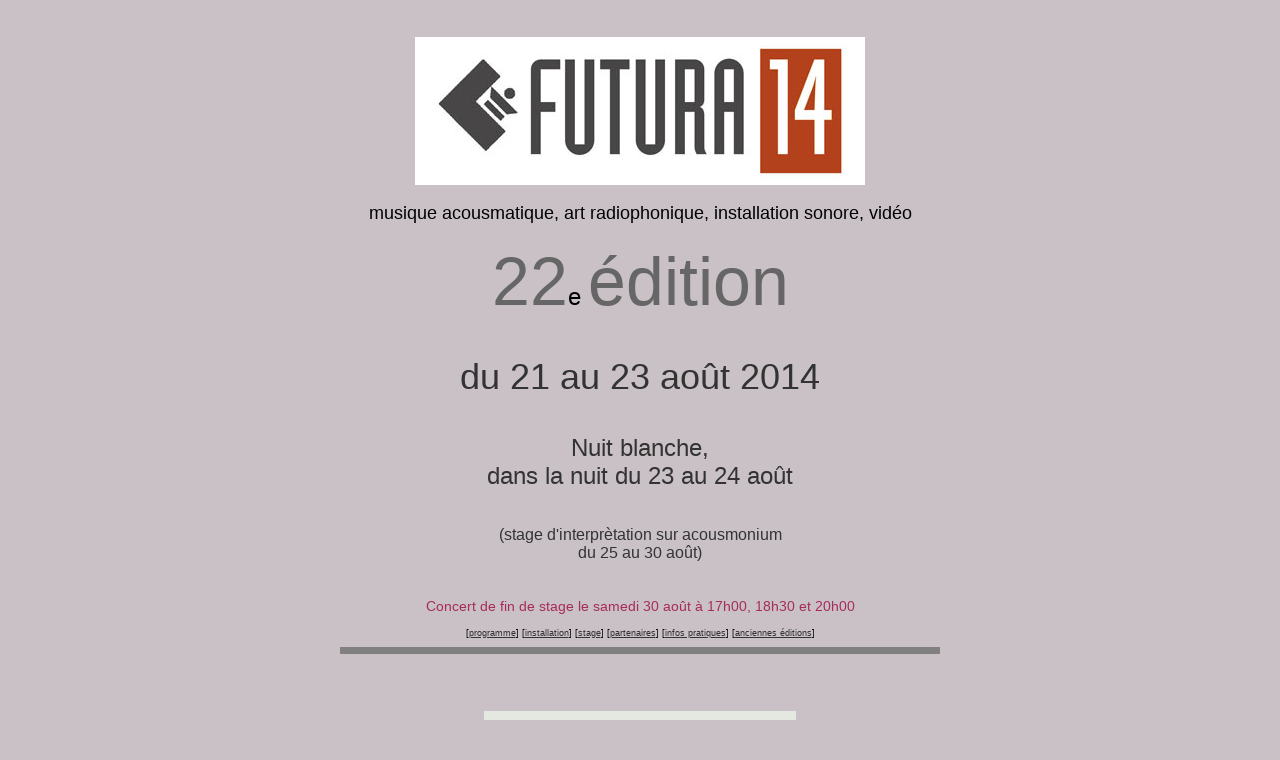

--- FILE ---
content_type: text/html
request_url: https://festivalfutura.fr/index14.html
body_size: 5182
content:
<!DOCTYPE html PUBLIC "-//W3C//DTD HTML 4.01 Transitional//EN"
"http://www.w3.org/TR/html4/loose.dtd">
<html>
<head>
<meta name="generator" content="HTML Tidy for Linux (vers 6 November 2007), see www.w3.org">
<meta content="text/html; charset=UTF-8" http-equiv="Content-Type">
<meta name="robots" content="index, follow" />
<meta name="rating" content="General" />
<meta name="Date-Creation-yyyymmdd" content="20100410" />
<meta name="distribution" content="Global" />
<meta name="Date-Revision-yyyymmdd" content="20140811" />
<meta name="revisit-after" content="1 week" />
<title>Futura14, festival</title>
<link href="css/futura.css" rel="stylesheet" type="text/css">
<style type="text/css">
 body {
	background-color: #C9C1C6;
 }
 a.c1 {color:#0000FF;text-align:left}
.secondtitre {
	font-size: 24px;
}
.Texte prog petit {
	color: #333;
}
a:link {
	color: #333333;
}
a:visited {
	color: #666666;
}
</style>
</head>
<body>
<p>&nbsp;</p>
<table width="474" border="0" align="center" cellpadding="0" cellspacing="0">
<tr>
<td width="474" height="1005"><p class="soustitre2011"><img src="imag/Logo-Futura-2014.jpg" width="450" height="148"><a name="Festival" id="Festival"></a></p>
<p class="Style30">musique acousmatique, art radiophonique, installation sonore, vidéo</p>
<p><span class="20e GrandTitre">22</span><span class="petite_e">e </span><span class="GrandTitre">é</span><span class="20e GrandTitre">dition</span></p>
<p class="Titre2011">du 21 au 23 août 2014</p>
<p class="Titre2011"><span class="Titre2012CENTRE"><span class="secondtitre">Nuit blanche, <br>
</span></span><span class="Titre2012CENTRE"><span class="secondtitre">dans la nuit du 23 au 24 août</span></span></p>
<p class="Titre2011"><span class="Texte_progr_2012"><span class="Titre2012CENTRE">(stage d'interprètation sur acousmonium <br>
</span></span><span class="Texte_progr_2012"><span class="Titre2012CENTRE">du 25 au 30 août)</span></span></p>
<p class="Titre2012">Concert de fin de stage le samedi 30 août à 17h00, 18h30 et 20h00</p>
<p class="Style18"> [<a href="#Programme">programme</a>] [<a href="#Instal">installation</a>] [<a href="#Stage">stage</a>] [<a href="#Partenaires">partenaires</a>] [<a href="#Infos">infos pratiques</a>] [<a href="ancienne.html">anciennes éditions</a>]</p>
<hr size="7" noshade>
<p class="Style30"><br>
</p>
<p><img src="imag/afficheFUTURA14_Web.jpg" width="312" height="441" alt="Futura 2014"></p>
<p class="Titre2011">&nbsp;</p>
<hr size="7" noshade>
<p class="Texte_progr_2012"><strong><span class="soustitre2011"><a name="Programme" id="Programme"></a></span>Programme</strong></p>
<p class="Texte_progr_2012"><strong><span class="Style30">Jeudi 21</span></strong></p>
<p class="Texte_progr_2012"><span class="Style17"><strong>11h00 Présentation (entrée libre)<br>
  </strong>L'acousmonium et l'acousmatique par Jonathan Prager</span><br>
  </p>
<p class="Texte_progr_2012"><span class="Style17"><strong>12h00 Pot d'ouverture du festival <br>
  </strong>offert par la Mairie de Crest<strong><br>
</strong></span></p>
<p class="Texte_progr_2012"><span class="Style17"><strong>13h30 Concert 1</strong> Concert d'ouverture <br>
  <strong>Junya Oikawa</strong> Growing Verse 4'28<br>
  <strong>François Dumeaux</strong> Deux Renards [création] 12'31<br>
  <strong>Armando Balice</strong> Imaginary Changes 14'05<br>
  <strong>Alistair MacDonald</strong> Dreel 10'46<br>
  <br>
  <strong>15h00	Concert 2 </strong><br>
  <strong>Sophie Delafontaine</strong> Respire marche pars va-t-en 10'00<br>
  <strong>Elsa Biston</strong> Brume 07'31<br>
  <strong>Clara de Asís</strong> la troisième heure 10'15<br>
  <strong>Fabien Saillard</strong> Barbie Doll [création nouvelle version] 25'00<br>
  <br>
  <strong>16h30	Concert 3 </strong><br>
  <strong>Christoph Ogiermann</strong> et <strong>Jürgen Palmtag</strong> Im Aug der Umkehrschule 20'00<br>
  <strong>Denis Dufour</strong> Blue Rocket on a Rocky Shore 31'31<br>
  <br>
  <strong>18h00	Concert 4</strong> - Carte Blanche Jonathan Prager <br> 
  <strong>Pierre Henry </strong> Une Tour de Babel<br>
  <br>
  <strong>21h00	Concert 5</strong> - Beatriz Ferreyra - Concert portrait <br>
  programme en cours <br>
  <br>
  <strong>22h30	Carte Concert 6</strong> - Blanche Guillaume Contré <br>
  <strong>Jim O'Rourk</strong> Cede 41'32</span></p>
<p class="Texte_progr_2012"><span class="Style30"><strong>Vendredi 22</strong></span><span class="Style17"><br>
    <strong>11h00	Concert 7</strong> - Concours CCMC / Destellos / Presque rien / Di stanze <br>
    <strong>ICHIHASHI Sawa</strong> (Pris ACSM116)	Suito no soko, nukeru yami (au fond de la bouteille, l’obscurité sans fin) 5'45<br>
    <strong>USHIYAMA Taira</strong> (prix CCMC/Futura) &quot;Kaminari inu no yume (Rêve du chien éclair) 07'23<br>
    <strong>KASAHARA Shunichi</strong> (prix CCMC/Motus) 野良犬-Norainu [Chien errant] 9'49 <br>
    <strong>James Andean</strong> Déchirure	( 2e prix Presque rien) 07'35<br>
    <strong>Bryan Jacobs</strong> ( 1er prix Presque rien) Le La en Le 09'01<br>
    <strong>Jonty Harrisson</strong> (concours Destellos) BEASTiary 8'00 <br>
    <strong>Prix Di stanze</strong> en cours de séléction <br>
  <br>
  <strong>13h30	Concert 8</strong> - Carte Blanche Eric Broitmann <br>
  <strong>Michel Chion </strong>Requiem 37'16<br>
  <br>
  <strong>15h00	Concert 9</strong> - Carte Blanche Tomonari Higaki <br>
  <strong>Toru Takemitsu </strong>A Minneapolis Garden 15'40<br>
  <strong>Yuka Nagamatsu</strong> [Création] 15'00<br>
  <strong>Somei Satoh</strong> Mandara 18'59<br>
  <br>
  <strong>16h30	Concert 10 </strong><br>
  <strong>Agnès Poisson</strong> Cantilène [Création] 07'30<br>
  <strong>Paul Ramag</strong>e 12 portraits [Création] 35'00<br>
  <strong>Lucie Prod'homme</strong> J'ai un grain et je craque [Création] 13'00<br>
  <br>
  <strong>18h00	Concert 11 </strong><br>
  <strong>Dieter Kaufmann</strong> 2e Symphonie [Création] 35'06<br>
  <strong>Agnès Poisson</strong> je ne sais quoi [Création] 04'00<br>
  <strong>Tomonari Higaki</strong> [Création] 20'00<br>
  <br>
  <br>
  <strong>21h00	Concert 12 </strong>- Elzbieta Sikora - Concert anniversaire <br>
  programme en cours <br>
  <br>
  <strong>22h30	Concert 13</strong> - Carte blanche Nathanaëlle Raboisson <br>
  <strong>Patrick et Michèle Bokanowski </strong>Battements Solaires [vidéo] 18'00<br>
  <strong>Jean Mahtab</strong> Ose celavi 12'47<br>
  <strong>Laurent Chanez et Christian Zanesi</strong> Monster 600 [Vidéo] 19'46</span></p>
<p class="Style17"><strong class="Style30">Samedi 23 </strong><br>
  <strong>11h00	Concert 14 </strong><br>
  <strong>Pete Stollery </strong>Three Cities 10'57<br>
  <strong>PJ Pargas</strong> Deus ExMachina 12'24<br>
  <strong>Denis Streibig</strong> Elevator 18'56<br>
<br>
<br>
<strong>13h30	Concert 15 </strong><br>
<strong>Frédéric Kahn</strong> De fiction en friction 12'52<br>
<strong>Vincent Laubeuf </strong>[Création] 15'00<br>
<strong>Eric Broitmann</strong> Harbinger [Création nouvelle version] 16'00<br>
<strong>Guillaume Contré</strong> [Création] 15'00<br>
<br>
<strong>15h00	Concert 16 - </strong>Carte Blanche Olivier Lamarche <br>
<strong>Michel Chion </strong>Nuit Noire 22'00<br>
<strong>Luc Ferrari </strong>les Arythmiques 41'56<br>
<br>
<strong>16h30	Concert 17 </strong><br>
<strong>Livia Giovaninetti </strong>Anthropos 18'37<br>
<strong>Philippe Leguerinel </strong>Les ornières ont disparu 15'10<br>
<strong>Nathanaëlle Raboisson</strong> La ressemblance entre ces deux 18'00<br>
<br>
<strong>18h00	Concert 18</strong> - Bruno Capelle - Sortie CD Motus<br>
Douze douces variation autours d'elles 28'37<br>
Du froid partout…  29'45	2<br>
<br>
<strong>21h00	Concert 19 </strong>- Michèle Bokanowski - sortie CD Motus <br>
Cirque 37'06<br>
Enfance 27'34<br>
<br>
<strong>22h30	Concert 20</strong> - Bernard Parmegiani - concert hommage <br>
De Natura Sonorum 52'52</p>
<p class="Style17"><strong class="Style30">Nuit Blanche</strong><br>
  <strong>le 24 août 2014</strong><br>
  de 00h00 à 8h00</p>
<p class="Style17">Interprète : <strong>Tomonari Higaki</strong><br>
  0h00 <strong>Philippe Mion</strong> Des Jambes de femmes tout le temps [1997] 22’13<br>
  0h23 <strong>Yuka Nagamatsu </strong>Calm Flow [2013] 11’40<br>
  0h35 <strong>Luc Ferrari</strong> Ephémère I 30’00<br>
  1h07 <strong>Dolores Borghese</strong> Chronique d'un abandon [2005] 26’34</p>
<p class="Style17">Interprète : <strong>Olivier Lamarche</strong><br>
  1h35 <strong>Lionel Marchetti</strong> / <strong>Olivier Capparos</strong> Livre des morts 1h11’19<br>
  2h48 <strong>Christian Marclay</strong> Smoker [1981] 03’41<br>
  2h53 <strong>Jean-Philippe Chalte</strong> Eloge de la cabane - Remixage [2002] 06’05</p>
<p class="Style17">Interprète : <strong>Jonathan Prager</strong><br>
  3h00<strong> Philippe Samartzis</strong> Flow [2013] 31’11<br>
  3h32 <strong>Achim Wollsheid</strong> Four Nights [2004] 18’40<br>
  3h52 <strong>Michèle Bokanowski</strong> Phone Variations [1988] 23’49</p>
<p class="Style17">Interprète : <strong>Guillaume Contré</strong><br>
  4h19 <strong>Mathieu Levesque </strong>Musicienin [2003-04] 23’52<br>
  4h45 <strong>Jean-Baptiste Favory</strong> des Sphéres 55’00 </p>
<p class="Style17">Interprète : <strong>Eric Broitmann</strong><br>
  5h41 <strong>Hidefumi Izukawa</strong> Soleil en colere et 5 étoiles de mer 10’07<br>
  5h51 <strong>Luc Ferrari </strong>Unheimlich Schöne [1971] 15’40<br>
  6h07 <strong>Robert Hashley</strong> Automatic Writing [1968] 46’00</p>
<p class="Style17">Interprète : <strong>Nathanaëlle Raboisson</strong><br>
  6h55<strong> Armand Le Poête </strong>le Début du monde [2004] 30’28<br>
  7h27 <strong>Claude Hermitte </strong>Musiques et minorités [1994] 19’40<br>
  7h48 <strong>Patrick Ascion</strong>e Métamorphose d'un jaune citron [1979] 14’02</p>
<p class="Style17">&nbsp;</p>
<p class="Style17"><strong><span class="soustitre2011"><a name="Instal" id="Programme2"></a></span></strong><strong class="Style30">Installation sonore et vidéo</strong><br>
  <strong>du 21 au 23 août 2014</strong><br>
</p>
<p class="Style17"><strong>Re-cycle</strong> : un projet proposé par <a href="http://alcome.fr/" target="_blank">Alcôme﻿</a> <br>
  musiques de <strong>Armando Balice</strong>﻿, <strong>Maxime Barthélemy</strong>﻿, <strong>Sina Fallahzadeh</strong>﻿, <strong>Matthieu Gagelin</strong>﻿, <strong>Livia Giovaninetti</strong>﻿, <strong>Terrance Meunier</strong>, <strong>Paul﻿ Ramage</strong> et <strong>Esteban Zúñiga Domínguez<br>
  </strong>vidéo de <strong>Terrance Meunier</strong> et <strong>Esteban Zúñiga Domínguez</strong><br>
</p>
<p class="Style17">&nbsp;</p>
<p class="Style37">&nbsp;</p>
<p class="Titre2011"><img src="imag/ligne1.jpg" width="600" height="64" alt="ligne1"></p>
<p class="Style17">&nbsp;</p>
<p class="Texte_progr_2012"><strong><span class="soustitre2011"><a name="Stage" id="Stage"></a></span>Stage d'interprètation sur acousmonium</strong> du 25 au 30 août</p>
<p class="Texte_progr_2012">stage complet : concert public le 30 août</p>
<p class="Texte_progr_2012"><img src="imag/Stage-FUTURA_7_web.jpg" width="300" height="199" alt="Stage Futura"></p>
<p class="Style18"><span class="Style17"><br>
</span></p>
<p class="liens">&nbsp;</p>
<hr size="7" noshade>
<p class="Style17">&nbsp;</p>
<p class="Texte_progr_2012"><a name="Partenaires" id="Partenaires"></a><strong>Partenaires</strong></p>
<p class="liens"><strong>Organsateur Futura </strong></p>
<p class="liens"><img src="imag/LogoFuturaPetit.gif" width="50" height="50" alt="Futura"></p>
<p class="liens">&nbsp;</p>
<p class="liens"><strong>avec le soutien de la Sacem, la Mairie de Crest, </strong></p>
<p><img src="imag/LogoSacemCouleur.jpg" width="57" height="23" alt="sacem">
 <!-- AddThis Button BEGIN --> 
<p><img src="imag/LogoCrest.jpg" width="55" height="40" alt="Crest">
<p>
<div class="addthis_toolbox addthis_default_style ">
<a class="addthis_button_preferred_1"></a>
<a class="addthis_button_preferred_2"></a>
<a class="addthis_button_preferred_3"></a>
<a class="addthis_button_preferred_4"></a>
<a class="addthis_button_compact"></a>
<a class="addthis_counter addthis_bubble_style"></a>
</div>
<script type="text/javascript">var addthis_config = {"data_track_addressbar":true};</script>
<script type="text/javascript" src="http://s7.addthis.com/js/300/addthis_widget.js#pubid=ra-4fbbf5b41c47c204"></script>
<hr size="7" noshade>
<p class="Style17">&nbsp;</p>
<p class="liens"><strong><span class="soustitre2011"><a name="Infos" id="Infos"></a></span>Festival Futura </strong>du 21 août 13h30 au 24 août à 8h00 du matin</p>
<p class="liens"><strong>lieu</strong> : Espace Soubeyran, 26400 Crest (Drôme)</p>
<p class="liens"><strong>tarifs</strong><br>
  un concert 5 euros<br>
  Pass festival 15 euros<br>
</p>
<p class="liens"><strong>renseignements</strong><br>
  email info at festivalfurura . fr<br>
  tél 33 (0)6 5246 5656</p>
<p class="liens"><strong>Transport / accueil / hébergement</strong> :<br>
  Office de tourisme de Crest<br>
  place du docteur Maurice Rozier F26400 Crest<br>
  tél +33 [0]4 7525 1138 · fax +33 [0]4 7576 7965<br>
  <a href="mailto:info@crest-tourisme.com">info@crest-tourisme.com</a><br>
  <a href="http://www.crest-tourisme.com" target="_blank">www.crest-tourisme.com</a></p>
<p class="Style17">Plan d'accès à l'espace Souyberran en partant de la gare de Crest</p>
<iframe src="https://www.google.com/maps/embed?pb=!1m26!1m12!1m3!1d11338.228936264426!2d5.020634099999979!3d44.728647194130055!2m3!1f0!2f0!3f0!3m2!1i1024!2i768!4f13.1!4m11!1i0!3e2!4m4!1s0x12b559cd73155983%3A0xd025b752ffa6a1a8!3m2!1d44.7301752!2d5.0160547!4m3!3m2!1d44.724644!2d5.024756399999999!5e0!3m2!1sfr!2sfr!4v1401357708805" width="600" height="450" frameborder="0" style="border:0"></iframe>
<hr size="7" noshade>
<p class="Style33"><span class="Style18">[<a href="#Programme">programme</a>] [<a href="#Instal">installation</a>] [<a href="#Stage">stage</a>] [<a href="#Partenaires">partenaires</a>] [<a href="#Infos">infos pratiques</a>] [<a href="ancienne.html">anciennes éditions</a>]</span></p>
<p class="Style33">&nbsp;</p>
<p class="texte2011"> </p>
</td>
</tr>
<tr>
  <td height="1005">&nbsp;</td>
</tr>
</table>
<div class="Style3"><span class="Style12">Contact : - <a href="mailto:info@festivalfutura.fr">info@festivalfutura.fr</a></span> <span class="Style17">adresse de correspondance Futura, chez Motus, 46 rue du Docteur Leonce Basset 93400 Saint-Oeun</span></div>
<div class="Style3"></div>
</body>
</html>


--- FILE ---
content_type: text/css
request_url: https://festivalfutura.fr/css/futura.css
body_size: 1090
content:
.Style5 {
font-size : 14px;
font-family : Arial, Helvetica, sans-serif;
}
.Transp {
background-color : #033;
opacity : 0.800000011920928955078125;
border : #000000 dotted thin;
}
.Titre2011 {
font-family : Verdana, Geneva, sans-serif;
font-size : 36px;
color : #999;
}
.GrandTitre {
font-family : Verdana, Geneva, sans-serif;
font-size : 68px;
color : #666;
text-align : center;
}
.liens {
font-family : Verdana, Geneva, sans-serif;
font-size : 9px;
}
#apDiv1 {
position : absolute;
left : 320px;
top : 16px;
width : 1px;
height : 707px;
z-index : 1;
background-color : #4b4962;
}
#apDiv2 {
position : absolute;
left : 616px;
top : 29px;
width : 2px;
height : 211px;
z-index : 1;
background-color : #4b4962;
}
.Style12 {
font-size : 10px;
}
#apDiv3 {
position : absolute;
left : 9px;
top : 642px;
width : 1135px;
height : 9px;
z-index : 1;
}
.Style17 {
	color : #4b4962;
	font-size : 12px;
	font-family: Verdana, Geneva, sans-serif;
}
.Style18 {
	font-family : Arial, Helvetica, sans-serif;
}
.Style21 {
font-family : Verdana, Arial, Helvetica, sans-serif;
font-size : 14px;
}
.Style22 {
font-size : 18px;
font-weight : bold;
}
.Style20 {
font-family : Arial, Helvetica, sans-serif;
font-size : 12px;
}
.Style24 {
	font-family : Arial, Helvetica, sans-serif;
	font-size : 16px;
	font-weight : bold;
	color: #000;
}
body {
background-image : url();
background-repeat : repeat;
background-color : #fff;
}
.Style25 {
color : #ff0000;
}
a:link {
color : #999999;
}
a:visited {
	color : #cccccc;
	font-size: 14px;
}
#apDiv4 {
position : absolute;
left : 360px;
top : 180px;
width : 276px;
height : 297px;
z-index : 7;
}
#apDiv5 {
position : absolute;
left : 273px;
top : 379px;
width : 717px;
height : 400px;
z-index : 2;
overflow : scroll;
background-color : #878787;
}
#apDiv6 {
position : absolute;
width : 619px;
height : 556px;
z-index : 3;
left : 56px;
top : 62px;
text-align : left;
font-family : Verdana, Geneva, sans-serif;
font-size : 10px;
}
.Style30 {
font-size : 18px;
font-family : Arial, Helvetica, sans-serif;
color : #000000;
}
#apDiv7 {
position : absolute;
width : 474px;
height : 400px;
z-index : 5;
left : 151px;
top : 306px;
overflow : scroll;
}
.Style32 {
color : #000000;
}
.Transp1 {
background-color : #ac1f0c;
opacity : 0.699999988079071044921875;
border : #000000 dotted thin;
}
.Transp2 {
background-color : #ac1f0c;
opacity : 0.699999988079071044921875;
border : #000000 dotted thin;
}
.Transp3 {
background-color : #ac1f0c;
opacity : 0.699999988079071044921875;
border : #000000 dotted thin;
}
#apDiv {
position : absolute;
width : 280px;
height : 55px;
z-index : 4;
left : 1px;
top : 370px;
}
.Style33 {
font-size : 16px;
font-family : Arial, Helvetica, sans-serif;
color : #000000;
}
.Style35 {
font-family : Arial, Helvetica, sans-serif;
font-size : 36px;
font-weight : bold;
color : #fff;
}
.Style36 {
font-size : 12px;
}
.Style37 {
	color : #333;
	font-family : Arial, Helvetica, sans-serif;
	font-size : 14px;
}
#apDiv8 {
position : absolute;
width : 474px;
height : 400px;
z-index : 5;
left : 191px;
top : 313px;
overflow : scroll;
}
.Style38 {
color : #ffffff;
}
.Transp4 {
background-color : #ac1f0c;
opacity : 0.699999988079071044921875;
border : #000000 dotted thin;
}
#apDiv9 {
position : absolute;
left : 259px;
top : 287px;
width : 276px;
height : 297px;
z-index : 7;
}
.Transp5 {
background-color : #ac1f0c;
opacity : 0.699999988079071044921875;
border : #000000 dotted thin;
}
.Transp6 {
background-color : #ac1f0c;
opacity : 0.699999988079071044921875;
border : #000000 dotted thin;
}
#apDiv10 {
position : absolute;
left : 259px;
top : 287px;
width : 276px;
height : 297px;
z-index : 7;
}
:active {
color : #999999;
}
body.c6 {
color : white;
background-color : #000000;
font-family : Verdana, Geneva, sans-serif;
padding-top : 47px;
padding-right : 29px;
}
div.c5 {
text-align : left;
font-family : Verdana, Geneva, sans-serif;
font-size : 10px;
}
p.c4 {
text-align : left;
}
p.c3 {
text-align : center;
}
span.c2 {
width : 450px;
}
span.c1 {
font-weight : bold;
}
.Style41 {
font-size : 8px;
}
.Style50 {
color : #00ffff;
font-weight : bold;
}
.c6 .c5 #BLOC table tr td #apDiv6 .c3 .Style5.c2 small {
text-align : left;
}
.c5 #BLOC table tr td #apDiv6 .c3 .Style5.c2 small {
text-align : left;
}
.Transp7 {
background-color : #033;
opacity : 0.699999988079071044921875;
border : #000000 dotted thin;
}
.c6 .Transp #BLOC table tr td .c2 strong {
font-family : Verdana, Geneva, sans-serif;
}
.c6 .Transp #BLOC table tr td .c2 {
font-family : Verdana, Geneva, sans-serif;
}
.c6 .Transp #BLOC table tr td .c2 {
font-size : 10px;
}
.c6 .Transp tr td table tr td .c2 strong {
font-family : Verdana, Geneva, sans-serif;
}
.c6 .Transp tr td table tr td .c2 {
font-family : Verdana, Geneva, sans-serif;
}
.c6 .Transp tr td table tr td .c2 {
font-size : 10px;
font-family : Verdana, Geneva, sans-serif;
}
#apDiv11 {
position : absolute;
width : 669px;
height : 407px;
z-index : 1;
left : 47px;
top : 29px;
font-size : 10px;
}
.c6 #apDiv11 table tr td .c2 strong {
font-size : 14px;
}
.c6 #apDiv11 table tr td .c2 {
font-size : 14px;
}
.Style331 {
font-size : 16px;
font-family : Arial, Helvetica, sans-serif;
color : #fff;
}
.-blod {
font-weight : bold;
}
body, td, th {
	color : #000;
	font-size : 9px;
	text-align : center;
}
.centre {
text-align : center;
}
.Titre2011 {
text-align : center;
font-family : Verdana, Geneva, sans-serif;
}
.Titre2011 .Titre2011 {
text-align : left;
}
.Titre2011 .Titre2011 {
text-align : center;
}
.Titre2011 {
text-align : justify;
}
.Titre2012CENTRE {
	text-align : center;
	color: #333;
}
.Titre2011 {
	text-align : center;
	font-size: 36px;
	color: #333;
}
.Titre2012 {
color : #a72c5c;
}
.Style3 {
color : #999;
}
.Texte_progr_2012 {
	font-family: Verdana, Geneva, sans-serif;
	font-size: 16px;
	color: #333;
}
.Titre2012  {
	font-size: 14px;
	font-family: Verdana, Geneva, sans-serif;
}
.petite_e {
	font-size: 24px;
	font-family: Verdana, Geneva, sans-serif;
}
.centrer {
	text-align: center;
}
.StyleBold {
	font-weight: bold;
	color: #303;
}
